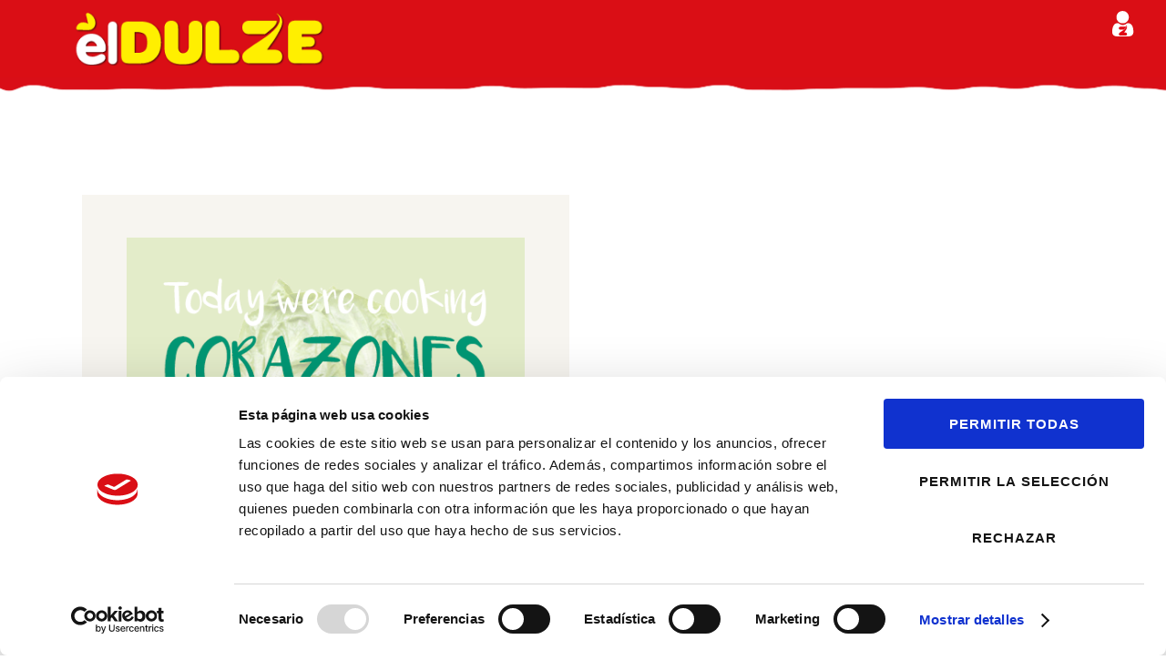

--- FILE ---
content_type: text/css
request_url: https://eldulze.es/wp-content/themes/lettuce/css/font-face/Rubik/stylesheet.css
body_size: 258
content:
/*! Generated by Font Squirrel (https://www.fontsquirrel.com) on June 21, 2018 */



@font-face {
    font-family: 'Rubik';
    src: url('rubik-lightitalic-webfont.woff2') format('woff2'),
         url('rubik-lightitalic-webfont.woff') format('woff');
    font-weight: 300;
    font-style: italic;

}




@font-face {
    font-family: 'Rubik';
    src: url('rubik-medium-webfont.woff2') format('woff2'),
         url('rubik-medium-webfont.woff') format('woff');
    font-weight: 500;
    font-style: normal;

}




@font-face {
    font-family: 'Rubik';
    src: url('rubik-mediumitalic-webfont.woff2') format('woff2'),
         url('rubik-mediumitalic-webfont.woff') format('woff');
    font-weight: 500;
    font-style: italic;

}




@font-face {
    font-family: 'Rubik';
    src: url('rubik-regular-webfont.woff2') format('woff2'),
         url('rubik-regular-webfont.woff') format('woff');
    font-weight: 400;
    font-style: normal;

}




@font-face {
    font-family: 'Rubik';
    src: url('rubik-black-webfont.woff2') format('woff2'),
         url('rubik-black-webfont.woff') format('woff');
    font-weight: 900;
    font-style: normal;

}




@font-face {
    font-family: 'Rubik';
    src: url('rubik-blackitalic-webfont.woff2') format('woff2'),
         url('rubik-blackitalic-webfont.woff') format('woff');
    font-weight: 900;
    font-style: italic;

}




@font-face {
    font-family: 'Rubik';
    src: url('rubik-bold-webfont.woff2') format('woff2'),
         url('rubik-bold-webfont.woff') format('woff');
    font-weight: 700;
    font-style: normal;

}




@font-face {
    font-family: 'Rubik';
    src: url('rubik-bolditalic-webfont.woff2') format('woff2'),
         url('rubik-bolditalic-webfont.woff') format('woff');
    font-weight: 700;
    font-style: italic;

}




@font-face {
    font-family: 'Rubik';
    src: url('rubik-italic-webfont.woff2') format('woff2'),
         url('rubik-italic-webfont.woff') format('woff');
    font-weight: normal;
    font-style: italic;

}




@font-face {
    font-family: 'Rubik';
    src: url('rubik-light-webfont.woff2') format('woff2'),
         url('rubik-light-webfont.woff') format('woff');
    font-weight: 300;
    font-style: normal;

}

--- FILE ---
content_type: text/css
request_url: https://eldulze.es/wp-content/themes/lettuce/css/font-face/GreatWishes/stylesheet.css
body_size: 147
content:
/* Generated by Fontie <http://fontie.pixelsvsbytes.com> */

@font-face {
    font-family:'Great Wishes';
    src: url('GreatWishes.eot');
	src: url('GreatWishes.eot?#iefix') format('embedded-opentype'),
		url('GreatWishes.woff2') format('woff2'),
		url('GreatWishes.woff') format('woff'),
		url('GreatWishes.svg#GreatWishes') format('svg');
    font-weight: 400;
    font-style: normal;
    font-stretch: normal;
    unicode-range: U+0020-00FE;
}

--- FILE ---
content_type: application/x-javascript
request_url: https://consentcdn.cookiebot.com/consentconfig/191f39cf-dc2b-4e29-9e44-1ef3cd66c918/eldulze.es/configuration.js
body_size: 314
content:
CookieConsent.configuration.tags.push({id:188242975,type:"script",tagID:"",innerHash:"",outerHash:"",tagHash:"10227929211323",url:"https://consent.cookiebot.com/uc.js",resolvedUrl:"https://consent.cookiebot.com/uc.js",cat:[1,4]});CookieConsent.configuration.tags.push({id:188242976,type:"script",tagID:"",innerHash:"",outerHash:"",tagHash:"1745703545689",url:"https://www.googletagmanager.com/gtag/js?id=G-GS2R9RSLQJ",resolvedUrl:"https://www.googletagmanager.com/gtag/js?id=G-GS2R9RSLQJ",cat:[4]});CookieConsent.configuration.tags.push({id:188242978,type:"script",tagID:"",innerHash:"",outerHash:"",tagHash:"7809924821314",url:"https://www.google.com/recaptcha/api.js?render=6LduBgEaAAAAAKIGJ0bxMrPADe8YZML-u0eXrBfK&ver=3.0",resolvedUrl:"https://www.google.com/recaptcha/api.js?render=6LduBgEaAAAAAKIGJ0bxMrPADe8YZML-u0eXrBfK&ver=3.0",cat:[1,4]});CookieConsent.configuration.tags.push({id:188242979,type:"script",tagID:"",innerHash:"",outerHash:"",tagHash:"6645224703012",url:"https://eldulze.es/wp-content/plugins/trx_addons/js/trx_addons.js",resolvedUrl:"https://eldulze.es/wp-content/plugins/trx_addons/js/trx_addons.js",cat:[1]});CookieConsent.configuration.tags.push({id:188242980,type:"script",tagID:"",innerHash:"",outerHash:"",tagHash:"14408456584278",url:"",resolvedUrl:"",cat:[1]});CookieConsent.configuration.tags.push({id:188242982,type:"script",tagID:"",innerHash:"",outerHash:"",tagHash:"11403728379393",url:"https://eldulze.es/wp-includes/js/jquery/jquery.min.js?ver=3.7.1",resolvedUrl:"https://eldulze.es/wp-includes/js/jquery/jquery.min.js?ver=3.7.1",cat:[4,5]});CookieConsent.configuration.tags.push({id:188242983,type:"script",tagID:"",innerHash:"",outerHash:"",tagHash:"7991162236972",url:"https://eldulze.es/MundoCarakuato/Build/UnityLoader.js",resolvedUrl:"https://eldulze.es/MundoCarakuato/Build/UnityLoader.js",cat:[1,5]});